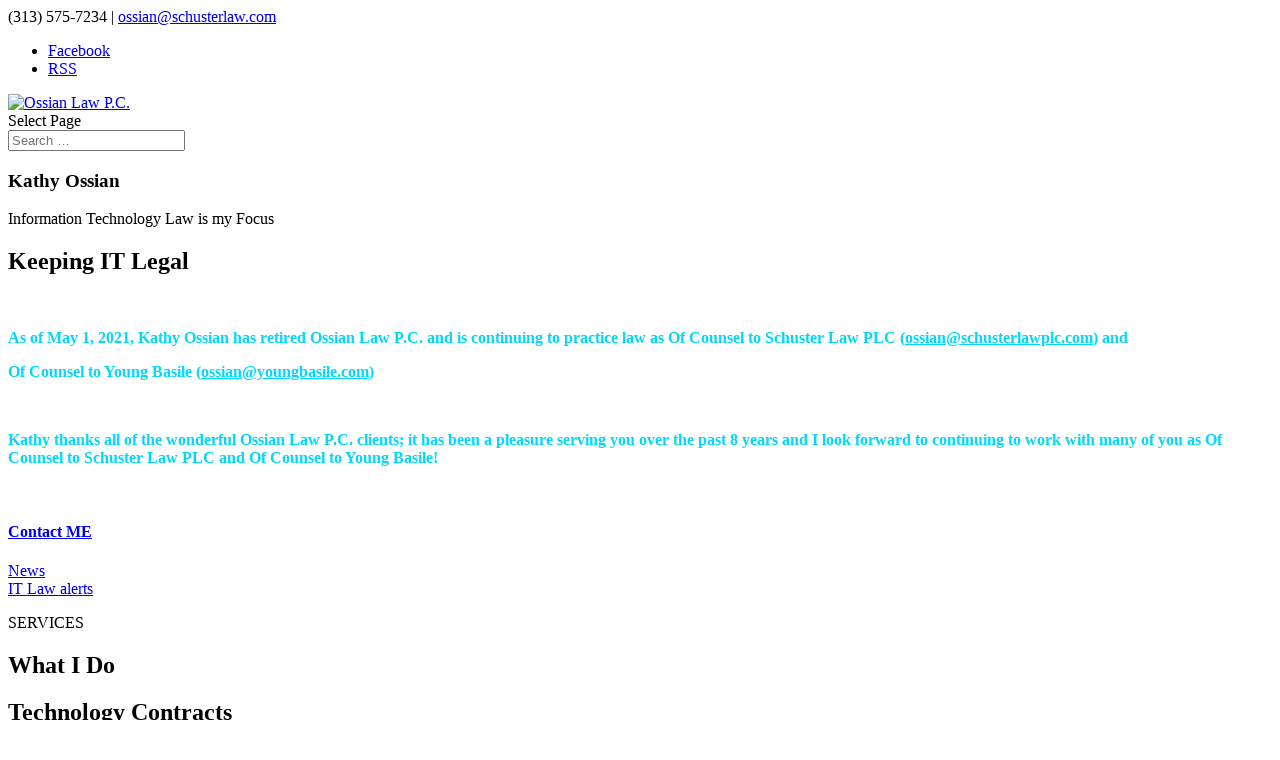

--- FILE ---
content_type: text/html
request_url: http://ossianlaw.com/?m=energizer-rechargeable-battery-aaa-price-philippines-q-AdAZnfN
body_size: 68081
content:

<!DOCTYPE html>
<html lang="en-US">
<head><script src="//archive.org/includes/athena.js" type="text/javascript"></script>
<script type="text/javascript">window.addEventListener('DOMContentLoaded',function(){var v=archive_analytics.values;v.service='wb';v.server_name='wwwb-app220.us.archive.org';v.server_ms=837;archive_analytics.send_pageview({});});</script>
<script type="text/javascript" src="https://web-static.archive.org/_static/js/bundle-playback.js?v=2mqEsuX0" charset="utf-8"></script>
<script type="text/javascript" src="https://web-static.archive.org/_static/js/wombat.js?v=txqj7nKC" charset="utf-8"></script>
<script>window.RufflePlayer=window.RufflePlayer||{};window.RufflePlayer.config={"autoplay":"on","unmuteOverlay":"hidden"};</script>
<script type="text/javascript" src="https://web-static.archive.org/_static/js/ruffle/ruffle.js"></script>
<script type="text/javascript">
    __wm.init("https://web.archive.org/web");
  __wm.wombat("https://www.ossianlaw.com/","20231002090838","https://web.archive.org/","web","https://web-static.archive.org/_static/",
	      "1696237718");
</script>
<link rel="stylesheet" type="text/css" href="https://web-static.archive.org/_static/css/banner-styles.css?v=S1zqJCYt" />
<link rel="stylesheet" type="text/css" href="https://web-static.archive.org/_static/css/iconochive.css?v=qtvMKcIJ" />
<!-- End Wayback Rewrite JS Include -->

	<meta charset="UTF-8"/>
<meta http-equiv="X-UA-Compatible" content="IE=edge">
	<link rel="pingback" href="https://www.ossianlaw.com/xmlrpc.php"/>

	<script type="text/javascript">
		document.documentElement.className = 'js';
	</script>

	<script>var et_site_url='https://web.archive.org/web/20231002090838/https://www.ossianlaw.com';var et_post_id='21';function et_core_page_resource_fallback(a,b){"undefined"===typeof b&&(b=a.sheet.cssRules&&0===a.sheet.cssRules.length);b&&(a.onerror=null,a.onload=null,a.href?a.href=et_site_url+"/?et_core_page_resource="+a.id+et_post_id:a.src&&(a.src=et_site_url+"/?et_core_page_resource="+a.id+et_post_id))}
</script><title>Ossian Law P.C. | Information Technology Law is our Focus</title>
<meta name="robots" content="max-image-preview:large"/>
<link rel="dns-prefetch" href="//web.archive.org/web/20231002090838/https://fonts.googleapis.com/"/>
<link rel="dns-prefetch" href="//web.archive.org/web/20231002090838/https://maxcdn.bootstrapcdn.com/"/>
<link rel="dns-prefetch" href="//web.archive.org/web/20231002090838/https://s.w.org/"/>
<link rel="alternate" type="application/rss+xml" title="Ossian Law P.C. » Feed" href="https://web.archive.org/web/20231002090838/https://www.ossianlaw.com/feed/"/>
<link rel="alternate" type="application/rss+xml" title="Ossian Law P.C. » Comments Feed" href="https://web.archive.org/web/20231002090838/https://www.ossianlaw.com/comments/feed/"/>
<link rel="alternate" type="application/rss+xml" title="Ossian Law P.C. » Home Comments Feed" href="https://web.archive.org/web/20231002090838/https://www.ossianlaw.com/home/feed/"/>
		<script type="text/javascript">
			window._wpemojiSettings = {"baseUrl":"https:\/\/web.archive.org\/web\/20231002090838\/https:\/\/s.w.org\/images\/core\/emoji\/13.0.1\/72x72\/","ext":".png","svgUrl":"https:\/\/web.archive.org\/web\/20231002090838\/https:\/\/s.w.org\/images\/core\/emoji\/13.0.1\/svg\/","svgExt":".svg","source":{"concatemoji":"https:\/\/web.archive.org\/web\/20231002090838\/https:\/\/www.ossianlaw.com\/wp-includes\/js\/wp-emoji-release.min.js?ver=b67bdd32d07591d4f600f41643bb53db"}};
			!function(e,a,t){var n,r,o,i=a.createElement("canvas"),p=i.getContext&&i.getContext("2d");function s(e,t){var a=String.fromCharCode;p.clearRect(0,0,i.width,i.height),p.fillText(a.apply(this,e),0,0);e=i.toDataURL();return p.clearRect(0,0,i.width,i.height),p.fillText(a.apply(this,t),0,0),e===i.toDataURL()}function c(e){var t=a.createElement("script");t.src=e,t.defer=t.type="text/javascript",a.getElementsByTagName("head")[0].appendChild(t)}for(o=Array("flag","emoji"),t.supports={everything:!0,everythingExceptFlag:!0},r=0;r<o.length;r++)t.supports[o[r]]=function(e){if(!p||!p.fillText)return!1;switch(p.textBaseline="top",p.font="600 32px Arial",e){case"flag":return s([127987,65039,8205,9895,65039],[127987,65039,8203,9895,65039])?!1:!s([55356,56826,55356,56819],[55356,56826,8203,55356,56819])&&!s([55356,57332,56128,56423,56128,56418,56128,56421,56128,56430,56128,56423,56128,56447],[55356,57332,8203,56128,56423,8203,56128,56418,8203,56128,56421,8203,56128,56430,8203,56128,56423,8203,56128,56447]);case"emoji":return!s([55357,56424,8205,55356,57212],[55357,56424,8203,55356,57212])}return!1}(o[r]),t.supports.everything=t.supports.everything&&t.supports[o[r]],"flag"!==o[r]&&(t.supports.everythingExceptFlag=t.supports.everythingExceptFlag&&t.supports[o[r]]);t.supports.everythingExceptFlag=t.supports.everythingExceptFlag&&!t.supports.flag,t.DOMReady=!1,t.readyCallback=function(){t.DOMReady=!0},t.supports.everything||(n=function(){t.readyCallback()},a.addEventListener?(a.addEventListener("DOMContentLoaded",n,!1),e.addEventListener("load",n,!1)):(e.attachEvent("onload",n),a.attachEvent("onreadystatechange",function(){"complete"===a.readyState&&t.readyCallback()})),(n=t.source||{}).concatemoji?c(n.concatemoji):n.wpemoji&&n.twemoji&&(c(n.twemoji),c(n.wpemoji)))}(window,document,window._wpemojiSettings);
		</script>
		<meta content="Divi v.4.9.7" name="generator"/><style type="text/css">
img.wp-smiley,
img.emoji {
	display: inline !important;
	border: none !important;
	box-shadow: none !important;
	height: 1em !important;
	width: 1em !important;
	margin: 0 .07em !important;
	vertical-align: -0.1em !important;
	background: none !important;
	padding: 0 !important;
}
</style>
	<link rel="stylesheet" id="wp-block-library-css" href="https://web.archive.org/web/20231002090838cs_/https://www.ossianlaw.com/wp-includes/css/dist/block-library/style.min.css?ver=b67bdd32d07591d4f600f41643bb53db" type="text/css" media="all"/>
<link rel="stylesheet" id="mc4wp-form-themes-css" href="https://web.archive.org/web/20231002090838cs_/https://www.ossianlaw.com/wp-content/plugins/mailchimp-for-wp/assets/css/form-themes.css?ver=4.9.7" type="text/css" media="all"/>
<link rel="stylesheet" id="divi-fonts-css" href="https://web.archive.org/web/20231002090838cs_/https://fonts.googleapis.com/css?family=Open+Sans:300italic,400italic,600italic,700italic,800italic,400,300,600,700,800&amp;subset=latin,latin-ext&amp;display=swap" type="text/css" media="all"/>
<link rel="stylesheet" id="divi-style-css" href="https://web.archive.org/web/20231002090838cs_/https://www.ossianlaw.com/wp-content/themes/Divi/style.css?ver=4.9.7" type="text/css" media="all"/>
<link rel="stylesheet" id="cff-css" href="https://web.archive.org/web/20231002090838cs_/https://www.ossianlaw.com/wp-content/plugins/custom-facebook-feed/assets/css/cff-style.min.css?ver=4.2" type="text/css" media="all"/>
<link rel="stylesheet" id="sb-font-awesome-css" href="https://web.archive.org/web/20231002090838cs_/https://maxcdn.bootstrapcdn.com/font-awesome/4.7.0/css/font-awesome.min.css?ver=b67bdd32d07591d4f600f41643bb53db" type="text/css" media="all"/>
<link rel="stylesheet" id="et-builder-googlefonts-cached-css" href="https://web.archive.org/web/20231002090838cs_/https://fonts.googleapis.com/css?family=Share+Tech:regular|Open+Sans:300,300italic,regular,italic,600,600italic,700,700italic,800,800italic&amp;subset=latin,latin-ext&amp;display=swap" type="text/css" media="all"/>
<script type="text/javascript" src="https://web.archive.org/web/20231002090838js_/https://www.ossianlaw.com/wp-includes/js/jquery/jquery.min.js?ver=3.5.1" id="jquery-core-js"></script>
<script type="text/javascript" src="https://web.archive.org/web/20231002090838js_/https://www.ossianlaw.com/wp-includes/js/jquery/jquery-migrate.min.js?ver=3.3.2" id="jquery-migrate-js"></script>
<link rel="https://api.w.org/" href="https://www.ossianlaw.com/wp-json/"/><link rel="alternate" type="application/json" href="https://web.archive.org/web/20231002090838/https://www.ossianlaw.com/wp-json/wp/v2/pages/21"/><link rel="EditURI" type="application/rsd+xml" title="RSD" href="https://www.ossianlaw.com/xmlrpc.php?rsd"/>
<link rel="wlwmanifest" type="application/wlwmanifest+xml" href="https://www.ossianlaw.com/wp-includes/wlwmanifest.xml"/> 

<link rel="canonical" href="https://web.archive.org/web/20231002090838/https://www.ossianlaw.com/"/>
<link rel="shortlink" href="https://web.archive.org/web/20231002090838/https://www.ossianlaw.com/"/>
<link rel="alternate" type="application/json+oembed" href="https://web.archive.org/web/20231002090838/https://www.ossianlaw.com/wp-json/oembed/1.0/embed?url=https%3A%2F%2Fwww.ossianlaw.com%2F"/>
<link rel="alternate" type="text/xml+oembed" href="https://web.archive.org/web/20231002090838/https://www.ossianlaw.com/wp-json/oembed/1.0/embed?url=https%3A%2F%2Fwww.ossianlaw.com%2F&amp;format=xml"/>
<meta name="viewport" content="width=device-width, initial-scale=1.0, maximum-scale=1.0, user-scalable=0"/><link rel="preload" href="https://web.archive.org/web/20231002090838/https://www.ossianlaw.com/wp-content/themes/Divi/core/admin/fonts/modules.ttf" as="font" crossorigin="anonymous"><link rel="icon" href="https://web.archive.org/web/20231002090838im_/https://www.ossianlaw.com/wp-content/uploads/2013/12/Ossian-Law-71x71.jpg" sizes="32x32"/>
<link rel="icon" href="https://web.archive.org/web/20231002090838im_/https://www.ossianlaw.com/wp-content/uploads/2013/12/Ossian-Law-e1386558751232.jpg" sizes="192x192"/>
<link rel="apple-touch-icon" href="https://web.archive.org/web/20231002090838im_/https://www.ossianlaw.com/wp-content/uploads/2013/12/Ossian-Law-e1386558751232.jpg"/>
<meta name="msapplication-TileImage" content="https://www.ossianlaw.com/wp-content/uploads/2013/12/Ossian-Law-e1386558751232.jpg"/>
<link rel="stylesheet" id="et-core-unified-21-cached-inline-styles" href="https://web.archive.org/web/20231002090838cs_/https://www.ossianlaw.com/wp-content/et-cache/21/et-core-unified-21-16943797010089.min.css" onerror="et_core_page_resource_fallback(this, true)" onload="et_core_page_resource_fallback(this)"/></head>
<body class="home page-template-default page page-id-21 et_pb_button_helper_class et_fullwidth_nav et_fullwidth_secondary_nav et_fixed_nav et_show_nav et_hide_primary_logo et_hide_fixed_logo et_hide_mobile_logo et_secondary_nav_enabled et_secondary_nav_two_panels et_primary_nav_dropdown_animation_fade et_secondary_nav_dropdown_animation_fade et_header_style_left et_pb_footer_columns4 et_cover_background et_pb_gutter et_pb_gutters3 et_pb_pagebuilder_layout et_smooth_scroll et_no_sidebar et_divi_theme et-db et_minified_js et_minified_css"><!-- BEGIN WAYBACK TOOLBAR INSERT -->
<script>__wm.rw(0);</script>
<div id="wm-ipp-base" lang="en" style="display:none;direction:ltr;">
<div id="wm-ipp" style="position:fixed;left:0;top:0;right:0;">
</div><div id="wm-ipp-inside">
  <div id="wm-toolbar" style="position:relative;display:flex;flex-flow:row nowrap;justify-content:space-between;">
    <div id="wm-logo" style="/*width:110px;*/padding-top:12px;">
      <a href="/web/" title="Wayback Machine home page"><img src="https://web-static.archive.org/_static/images/toolbar/wayback-toolbar-logo-200.png" srcset="https://web-static.archive.org/_static/images/toolbar/wayback-toolbar-logo-100.png, https://web-static.archive.org/_static/images/toolbar/wayback-toolbar-logo-150.png 1.5x, https://web-static.archive.org/_static/images/toolbar/wayback-toolbar-logo-200.png 2x" alt="Wayback Machine" style="width:100px" border="0" /></a>
    </div>
    <div class="c" style="display:flex;flex-flow:column nowrap;justify-content:space-between;flex:1;">
      <form class="u" style="display:flex;flex-direction:row;flex-wrap:nowrap;" target="_top" method="get" action="/web/submit" name="wmtb" id="wmtb"><input type="text" name="url" id="wmtbURL" value="https://www.ossianlaw.com/" onfocus="this.focus();this.select();" style="flex:1;"/><input type="hidden" name="type" value="replay" /><input type="hidden" name="date" value="20231002090838" /><input type="submit" value="Go" />
      </form>
      <div style="display:flex;flex-flow:row nowrap;align-items:flex-end;">
                <div class="s" id="wm-nav-captures" style="flex:1;">
                    <a class="t" href="/web/20231002090838*/https://www.ossianlaw.com/" title="See a list of every capture for this URL">102 captures</a>
          <div class="r" title="Timespan for captures of this URL">30 Apr 2013 - 29 Jul 2024</div>
          </div>
        <div class="k">
          <a href="" id="wm-graph-anchor">
            <div id="wm-ipp-sparkline" title="Explore captures for this URL" style="position: relative">
              <canvas id="wm-sparkline-canvas" width="725" height="27" border="0"></canvas>
            </div>
          </a>
        </div>
      </div>
    </div>
    <div class="n">
      <table>
        <tbody>
          <!-- NEXT/PREV MONTH NAV AND MONTH INDICATOR -->
          <tr class="m">
            <td class="b" nowrap="nowrap"><a href="https://web.archive.org/web/20230606003548/https://www.ossianlaw.com/" title="06 Jun 2023"><strong>Jun</strong></a></td>
            <td class="c" id="displayMonthEl" title="You are here: 09:08:38 Oct 02, 2023">OCT</td>
            <td class="f" nowrap="nowrap"><a href="https://web.archive.org/web/20231216071623/http://www.ossianlaw.com/" title="16 Dec 2023"><strong>Dec</strong></a></td>
          </tr>
          <!-- NEXT/PREV CAPTURE NAV AND DAY OF MONTH INDICATOR -->
          <tr class="d">
            <td class="b" nowrap="nowrap"><a href="https://web.archive.org/web/20230606003548/https://www.ossianlaw.com/" title="00:35:48 Jun 06, 2023"><img src="https://web-static.archive.org/_static/images/toolbar/wm_tb_prv_on.png" alt="Previous capture" width="14" height="16" border="0" /></a></td>
            <td class="c" id="displayDayEl" style="width:34px;font-size:22px;white-space:nowrap;" title="You are here: 09:08:38 Oct 02, 2023">02</td>
            <td class="f" nowrap="nowrap"><a href="https://web.archive.org/web/20231216071623/http://www.ossianlaw.com/" title="07:16:23 Dec 16, 2023"><img src="https://web-static.archive.org/_static/images/toolbar/wm_tb_nxt_on.png" alt="Next capture" width="14" height="16" border="0" /></a></td>
          </tr>
          <!-- NEXT/PREV YEAR NAV AND YEAR INDICATOR -->
          <!-- <tr class="y">
            <td class="b" nowrap="nowrap"><a href="https://web.archive.org/web/20221002074141/https://www.ossianlaw.com/" title="02 Oct 2022"><strong>2022</strong></a></td>
            <td class="c" id="displayYearEl" title="You are here: 09:08:38 Oct 02, 2023">2023</td>
            <td class="f" nowrap="nowrap">2024</td>
          </tr> -->
        </tbody>
      </table>
    </div>
    <div class="r" style="display:flex;flex-flow:column nowrap;align-items:flex-end;justify-content:space-between;">
      <div id="wm-btns" style="text-align:right;height:23px;">
                <span class="xxs">
          <div id="wm-save-snapshot-success">success</div>
          <div id="wm-save-snapshot-fail">fail</div>
          <a id="wm-save-snapshot-open" href="#" title="Share via My Web Archive" >
            <span class="iconochive-web"></span>
          </a>
          <a href="https://archive.org/account/login.php" title="Sign In" id="wm-sign-in">
            <span class="iconochive-person"></span>
          </a>
          <span id="wm-save-snapshot-in-progress" class="iconochive-web"></span>
        </span>
                <a class="xxs" href="http://faq.web.archive.org/" title="Get some help using the Wayback Machine" style="top:-6px;"><span class="iconochive-question" style="color:rgb(87,186,244);font-size:160%;"></span></a>
        <a id="wm-tb-close" href="#close" style="top:-2px;" title="Close the toolbar"><span class="iconochive-remove-circle" style="color:#888888;font-size:240%;"></span></a>
      </div>
      <div id="wm-share" class="xxs">
        <a href="/web/20231002090838/http://web.archive.org/screenshot/https://www.ossianlaw.com/"
           id="wm-screenshot"
           title="screenshot">
          <span class="wm-icon-screen-shot"></span>
        </a>
        <a href="#" id="wm-video" title="video">
          <span class="iconochive-movies"></span>
        </a>
        <a id="wm-share-facebook" href="#" data-url="https://web.archive.org/web/20231002090838/https://www.ossianlaw.com/" title="Share on Facebook" style="margin-right:5px;" target="_blank"><span class="iconochive-facebook" style="color:#3b5998;font-size:160%;"></span></a>
        <a id="wm-share-twitter" href="#" data-url="https://web.archive.org/web/20231002090838/https://www.ossianlaw.com/" title="Share on Twitter" style="margin-right:5px;" target="_blank"><span class="iconochive-twitter" style="color:#1dcaff;font-size:160%;"></span></a>
      </div>
      <div style="padding-right:2px;text-align:right;white-space:nowrap;">
        <a id="wm-expand" class="wm-btn wm-closed" href="#expand"><span id="wm-expand-icon" class="iconochive-down-solid"></span> <span class="xxs" style="font-size:80%;">About this capture</span></a>
      </div>
    </div>
  </div>
    <div id="wm-capinfo" style="border-top:1px solid #777;display:none; overflow: hidden">
        <div id="wm-capinfo-notice" source="api"></div>
                <div id="wm-capinfo-collected-by">
    <div style="background-color:#666;color:#fff;font-weight:bold;text-align:center">COLLECTED BY</div>
    <div style="padding:3px;position:relative" id="wm-collected-by-content">
      <div style="display:inline-block;vertical-align:top;width:49%;">
			<span class="c-logo" style="background-image:url(https://archive.org/services/img/commoncrawl)"></span>
		<div>Collection: <a style="color:#33f;" href="https://archive.org/details/commoncrawl" target="_new"><span class="wm-title">Common Crawl</span></a></div>
		<div style="max-height:75px;overflow:hidden;position:relative;">
	  <div style="position:absolute;top:0;left:0;width:100%;height:75px;background:linear-gradient(to bottom,rgba(255,255,255,0) 0%,rgba(255,255,255,0) 90%,rgba(255,255,255,255) 100%);"></div>
	  Web crawl data from Common Crawl.
	</div>
	      </div>
    </div>
    </div>
    <div id="wm-capinfo-timestamps">
    <div style="background-color:#666;color:#fff;font-weight:bold;text-align:center" title="Timestamps for the elements of this page">TIMESTAMPS</div>
    <div>
      <div id="wm-capresources" style="margin:0 5px 5px 5px;max-height:250px;overflow-y:scroll !important"></div>
      <div id="wm-capresources-loading" style="text-align:left;margin:0 20px 5px 5px;display:none"><img src="https://web-static.archive.org/_static/images/loading.gif" alt="loading" /></div>
    </div>
    </div>
  </div></div></div></div><div id="wm-ipp-print"></div>
<!--<script type="text/javascript">//<![CDATA[
__wm.bt(725,27,25,2,"web","https://www.ossianlaw.com/","20231002090838",1996,"https://web-static.archive.org/_static/",["https://web-static.archive.org/_static/css/banner-styles.css?v=S1zqJCYt","https://web-static.archive.org/_static/css/iconochive.css?v=qtvMKcIJ"], false);
  __wm.rw(1);
//]]></script>-->
<!-- END WAYBACK TOOLBAR INSERT -->
 
	<div id="page-container">

					<div id="top-header">
			<div class="container clearfix">

			
				<div id="et-info">
									<span id="et-info-phone2">(313) 575-7234</span> | 
				
									<a href="https://web.archive.org/web/20231002090838/mailto:ossian@schusterlaw.com"><span id="et-info-email2">ossian@schusterlaw.com</span></a>
				
				<ul class="et-social-icons">

	</li>

</ul>				</div> <!-- #et-info -->

			
				<div id="et-secondary-menu">
				<div class="et_duplicate_social_icons">
								<ul class="et-social-icons">

	<li class="et-social-icon et-social-facebook">
		<a href="https://web.archive.org/web/20231002090838/https://www.facebook.com/OssianLaw/" class="icon">
			<span>Facebook</span>
		</a>
	</li>
	<li class="et-social-icon et-social-rss">
		<a href="https://web.archive.org/web/20231002090838/https://www.ossianlaw.com/feed" class="icon">
			<span>RSS</span>
		</a>
	</li>

</ul>
							</div>				</div> <!-- #et-secondary-menu -->

			</div> <!-- .container -->
		</div> <!-- #top-header -->
		
	
			<header id="main-header" data-height-onload="66">
			<div class="container clearfix et_menu_container">
							<div class="logo_container">
					<span class="logo_helper"></span>
					<a href="https://web.archive.org/web/20231002090838/https://www.ossianlaw.com/">
						<img src="https://web.archive.org/web/20231002090838im_/https://www.ossianlaw.com/wp-content/uploads/2015/04/Ossian-Law.png" width="359" height="176" alt="Ossian Law P.C." id="logo" data-height-percentage="54"/>
					</a>
				</div>
							<div id="et-top-navigation" data-height="66" data-fixed-height="40">
										<!--	<nav id="top-menu-nav">
						<ul id="top-menu" class="nav"><li id="menu-item-1422" class="menu-item menu-item-type-custom menu-item-object-custom current-menu-item current_page_item menu-item-home menu-item-1422"><a href="https://web.archive.org/web/20231002090838/https://www.ossianlaw.com/" aria-current="page">Home</a></li>
<li id="menu-item-2315" class="menu-item menu-item-type-post_type menu-item-object-page menu-item-2315"><a href="https://web.archive.org/web/20231002090838/https://www.ossianlaw.com/bio/">Bio</a></li>
<li id="menu-item-2318" class="menu-item menu-item-type-post_type menu-item-object-page menu-item-2318"><a href="https://web.archive.org/web/20231002090838/https://www.ossianlaw.com/news-and-events/">News</a></li>
<li id="menu-item-2316" class="menu-item menu-item-type-post_type menu-item-object-page menu-item-2316"><a href="https://web.archive.org/web/20231002090838/https://www.ossianlaw.com/events-2/">Events</a></li>
<li id="menu-item-2317" class="menu-item menu-item-type-post_type menu-item-object-page menu-item-2317"><a href="https://web.archive.org/web/20231002090838/https://www.ossianlaw.com/it-law-alerts/">IT Law Alerts</a></li>
<li id="menu-item-2322" class="menu-item menu-item-type-post_type menu-item-object-page menu-item-2322"><a href="https://web.archive.org/web/20231002090838/https://www.ossianlaw.com/publications/">Publications</a></li>
<li id="menu-item-2324" class="menu-item menu-item-type-custom menu-item-object-custom menu-item-has-children menu-item-2324"><a href="https://web.archive.org/web/20231002090838/https://ossianlaw.com/">Media</a>
<ul class="sub-menu">
	<li id="menu-item-2321" class="menu-item menu-item-type-post_type menu-item-object-page menu-item-2321"><a href="https://web.archive.org/web/20231002090838/https://www.ossianlaw.com/speeches/">Presentations</a></li>
	<li id="menu-item-2320" class="menu-item menu-item-type-post_type menu-item-object-page menu-item-2320"><a href="https://web.archive.org/web/20231002090838/https://www.ossianlaw.com/photo-gallery-2/">Photo Gallery</a></li>
	<li id="menu-item-2319" class="menu-item menu-item-type-post_type menu-item-object-page menu-item-2319"><a href="https://web.archive.org/web/20231002090838/https://www.ossianlaw.com/video/">Videos</a></li>
</ul>
</li>
<li id="menu-item-2323" class="menu-item menu-item-type-post_type menu-item-object-page menu-item-2323"><a href="https://web.archive.org/web/20231002090838/https://www.ossianlaw.com/contact/">Contact</a></li>
</ul>						</nav> -->
					
					
					
										<div id="et_top_search">
						<span id="et_search_icon"></span>
					</div>
					
					<div id="et_mobile_nav_menu">
				<div class="mobile_nav closed">
					<span class="select_page">Select Page</span>
					<span class="mobile_menu_bar mobile_menu_bar_toggle"></span>
				</div>
			</div>				</div> <!-- #et-top-navigation -->
			</div> <!-- .container -->
			<div class="et_search_outer">
				<div class="container et_search_form_container">
					<form role="search" method="get" class="et-search-form" action="https://web.archive.org/web/20231002090838/https://www.ossianlaw.com/">
					<input type="search" class="et-search-field" placeholder="Search …" value="" name="s" title="Search for:"/>					</form>
					<span class="et_close_search_field"></span>
				</div>
			</div>
		</header> <!-- #main-header -->
			<div id="et-main-area">
	
<div id="main-content">


			
				<article id="post-21" class="post-21 page type-page status-publish has-post-thumbnail hentry">

				
					<div class="entry-content">
					<div id="et-boc" class="et-boc">
			
		<div class="et-l et-l--post">
			<div class="et_builder_inner_content et_pb_gutters3">
		<div class="et_pb_section et_pb_section_0 et_pb_section_parallax et_pb_with_background et_pb_fullwidth_section et_section_regular">
				
				<div class="et_parallax_bg_wrap"><div class="et_parallax_bg" style="background-image: url(https://web.archive.org/web/20231002090838im_/https://www.ossianlaw.com/wp-content/uploads/2019/03/58940_204138676411810_1178406756_n.jpg);"></div></div>
				
				
					<section class="et_pb_module et_pb_fullwidth_header et_pb_fullwidth_header_0 et_hover_enabled et_pb_text_align_center et_pb_bg_layout_dark">
				
				
				<div class="et_pb_fullwidth_header_container center">
					<div class="header-content-container center">
					<div class="header-content">
						
						<h1 class="et_pb_module_header">Kathy Ossian  </h1>
						<span class="et_pb_fullwidth_header_subhead">Information Technology Law is my Focus</span>
						<div class="et_pb_header_content_wrapper"><h2></h2>
<h2>Keeping IT Legal</h2>
<p>&nbsp;</p>
<p><strong><span style="color: #04d7f7;">As of May 1, 2021, Kathy Ossian has retired Ossian Law P.C. and is continuing to practice law as Of Counsel to Schuster Law PLC (<a href="https://web.archive.org/web/20231002090838/mailto:ossian@schusterlawplc.com" style="color: #04d7f7;">ossian@schusterlawplc.com</a>) and </span></strong></p>
<p> <strong><span style="color: #04d7f7;">Of Counsel to Young Basile (<a href="https://web.archive.org/web/20231002090838/mailto:ossian@youngbasile.com" style="color: #04d7f7;">ossian@youngbasile.com</a>)</span></strong></p>
<p>&nbsp;</p>
<p><strong><span style="color: #04d7f7;">Kathy thanks all of the wonderful Ossian Law P.C. clients; it has been a pleasure serving you over the past 8 years and I look forward to continuing to work with many of you as Of Counsel to Schuster Law PLC and Of Counsel to Young Basile! </span></strong></p>
<p>&nbsp;</p></div>
						
					</div>
				</div>
					
				</div>
				<div class="et_pb_fullwidth_header_overlay"></div>
				<div class="et_pb_fullwidth_header_scroll"></div>
			</section>
				
				
			</div> <!-- .et_pb_section --><div class="et_pb_section et_pb_section_1 et_section_specialty et_section_transparent">
				
				
				
				<div class="et_pb_row et_pb_gutters2">
					<div class="et_pb_column et_pb_column_1_2 et_pb_column_0    et_pb_css_mix_blend_mode_passthrough">
				
				
				<div class="et_pb_module et_pb_blurb et_pb_blurb_0 et_animated  et_pb_text_align_right  et_pb_blurb_position_top et_pb_bg_layout_dark">
				
				
				<div class="et_pb_blurb_content">
					
					<div class="et_pb_blurb_container">
						<h4 class="et_pb_module_header"><a href="https://web.archive.org/web/20231002090838/https://www.ossianlaw.com/?page_id=38">Contact ME</a></h4>
						
					</div>
				</div> <!-- .et_pb_blurb_content -->
			</div> <!-- .et_pb_blurb -->
			</div> <!-- .et_pb_column --><div class="et_pb_column et_pb_column_1_2 et_pb_column_1   et_pb_specialty_column  et_pb_css_mix_blend_mode_passthrough et-last-child">
				
				
				<div class="et_pb_row_inner et_pb_row_inner_0">
				<div class="et_pb_column et_pb_column_1_4 et_pb_column_inner et_pb_column_inner_0">
				
				
				<div class="et_pb_button_module_wrapper et_pb_button_0_wrapper et_pb_button_alignment_center et_pb_module ">
				<a class="et_pb_button et_pb_button_0 et_animated et_hover_enabled et_pb_bg_layout_light" href="https://web.archive.org/web/20231002090838/https://www.ossianlaw.com/?page_id=26">News</a>
			</div>
			</div> <!-- .et_pb_column --><div class="et_pb_column et_pb_column_1_4 et_pb_column_inner et_pb_column_inner_1 et-last-child">
				
				
				<div class="et_pb_button_module_wrapper et_pb_button_1_wrapper et_pb_button_alignment_center et_pb_module ">
				<a class="et_pb_button et_pb_button_1 et_animated et_hover_enabled et_pb_bg_layout_light" href="https://web.archive.org/web/20231002090838/https://www.ossianlaw.com/?page_id=1315">IT Law alerts</a>
			</div>
			</div> <!-- .et_pb_column -->
				
				
			</div> <!-- .et_pb_row_inner -->
			</div> <!-- .et_pb_column -->
				</div> <!-- .et_pb_row -->
				
			</div> <!-- .et_pb_section --><div class="et_pb_section et_pb_section_2 et_section_regular">
				
				
				
				
					<div class="et_pb_row et_pb_row_0">
				<div class="et_pb_column et_pb_column_4_4 et_pb_column_2  et_pb_css_mix_blend_mode_passthrough et-last-child">
				
				
				<div class="et_pb_module et_pb_text et_pb_text_0  et_pb_text_align_center et_pb_bg_layout_light">
				
				
				<div class="et_pb_text_inner"><p>SERVICES</p>
<h2></h2>
<h2></h2>
<h2>What I Do</h2></div>
			</div> <!-- .et_pb_text -->
			</div> <!-- .et_pb_column -->
				
				
			</div> <!-- .et_pb_row --><div class="et_pb_row et_pb_row_1 et_pb_row_fullwidth et_pb_equal_columns">
				<div class="et_pb_column et_pb_column_1_3 et_pb_column_3  et_pb_css_mix_blend_mode_passthrough">
				
				
				<div class="et_pb_module et_pb_slider et_pb_slider_0 et_pb_slider_fullwidth_off">
				<div class="et_pb_slides">
					<div class="et_pb_slide et_pb_slide_0 et_pb_bg_layout_dark et_pb_media_alignment_center et-pb-active-slide" data-slide-id="et_pb_slide_0">
				
				
				<div class="et_pb_container clearfix">
					<div class="et_pb_slider_container_inner">
						
						<div class="et_pb_slide_description">
							<h2 class="et_pb_slide_title">Technology Contracts</h2><div class="et_pb_slide_content"><p><span></span></p>
<p><span><a href="https://web.archive.org/web/20231002090838/https://www.ossianlaw.com/wp-content/uploads/2019/03/line-icons-53.png"><img loading="lazy" src="https://web.archive.org/web/20231002090838im_/https://www.ossianlaw.com/wp-content/uploads/2019/03/line-icons-53.png" width="64" height="64" alt="" class="wp-image-2102 alignnone size-full"/></a></span></p>
<p><span>Whether your organization is procuring the latest technology solution or offering your own to others, having the right contract terms in place is essential.  My approach is to use straightforward language designed to protect our clients in software licenses, subscription service contracts, reseller agreements, service provider contracts, web-based terms of use, non-disclosure agreements and any other agreements involving the procurement or use of technology and related services.</span></p>
<p><span></span></p>
<p><span></span></p></div>
							
						</div> <!-- .et_pb_slide_description -->
					</div>
				</div> <!-- .et_pb_container -->
				
			</div> <!-- .et_pb_slide -->
			
				</div> <!-- .et_pb_slides -->
				
			</div> <!-- .et_pb_slider -->
			
			</div> <!-- .et_pb_column --><div class="et_pb_column et_pb_column_1_3 et_pb_column_4  et_pb_css_mix_blend_mode_passthrough">
				
				
				<div class="et_pb_module et_pb_slider et_pb_slider_1 et_pb_slider_fullwidth_off">
				<div class="et_pb_slides">
					<div class="et_pb_slide et_pb_slide_1 et_pb_bg_layout_dark et_pb_media_alignment_center et-pb-active-slide" data-slide-id="et_pb_slide_1">
				
				
				<div class="et_pb_container clearfix">
					<div class="et_pb_slider_container_inner">
						
						<div class="et_pb_slide_description">
							<h2 class="et_pb_slide_title">Data Protection &amp; Compliance</h2><div class="et_pb_slide_content"><p><span></span></p>
<p><span><a href="https://web.archive.org/web/20231002090838/https://www.ossianlaw.com/wp-content/uploads/2019/03/line-icons-76.png"><img loading="lazy" src="https://web.archive.org/web/20231002090838im_/https://www.ossianlaw.com/wp-content/uploads/2019/03/line-icons-76.png" width="84" height="64" alt="" class="wp-image-2106 alignnone size-full"/></a></span></p>
<p><span>Keeping your sensitive data secure is a concern for every organization.  Proper handling of  proprietary business information and confidential customer data is essential.  Violation of federal and state data protection laws can result in fines and civil liability.  My approach is to assist clients in implementing policies and procedures toward compliance and the proper steps to take in the event of an incident, including meeting various breach notification requirements.</span></p></div>
							
						</div> <!-- .et_pb_slide_description -->
					</div>
				</div> <!-- .et_pb_container -->
				
			</div> <!-- .et_pb_slide -->
			
				</div> <!-- .et_pb_slides -->
				
			</div> <!-- .et_pb_slider -->
			
			</div> <!-- .et_pb_column --><div class="et_pb_column et_pb_column_1_3 et_pb_column_5  et_pb_css_mix_blend_mode_passthrough et-last-child">
				
				
				<div class="et_pb_module et_pb_slider et_pb_slider_2 et_pb_slider_fullwidth_off">
				<div class="et_pb_slides">
					<div class="et_pb_slide et_pb_slide_2 et_pb_bg_layout_dark et_pb_media_alignment_center et-pb-active-slide" data-slide-id="et_pb_slide_2">
				
				
				<div class="et_pb_container clearfix">
					<div class="et_pb_slider_container_inner">
						
						<div class="et_pb_slide_description">
							<h2 class="et_pb_slide_title">IT Policies</h2><div class="et_pb_slide_content"><p><span></span></p>
<p><span><a href="https://web.archive.org/web/20231002090838/https://www.ossianlaw.com/wp-content/uploads/2019/03/line-icons-35.png"><img loading="lazy" src="https://web.archive.org/web/20231002090838im_/https://www.ossianlaw.com/wp-content/uploads/2019/03/line-icons-35.png" width="54" height="64" alt="" class="wp-image-2107 alignnone size-full"/></a></span></p>
<p><span>Information Technology policies are vital to the operation of your business.  Privacy policies should convey your organization’s actual practices with respect to data use, retention and sharing of customers’ personally identifiable information.  Effective policies need to address business  use of social media, device management (including both corporate owned and personal devices used to conduct business) and confidentiality, just to name a few.  My approach is to thoughtfully tailor policies to achieve clients’ specific goals and needs.</span></p></div>
							
						</div> <!-- .et_pb_slide_description -->
					</div>
				</div> <!-- .et_pb_container -->
				
			</div> <!-- .et_pb_slide -->
			
				</div> <!-- .et_pb_slides -->
				
			</div> <!-- .et_pb_slider -->
			
			</div> <!-- .et_pb_column -->
				
				
			</div> <!-- .et_pb_row -->
				
				
			</div> <!-- .et_pb_section --><div class="et_pb_section et_pb_section_3 et_pb_with_background et_pb_fullwidth_section et_section_regular">
				
				
				
				
					<section class="et_pb_module et_pb_fullwidth_header et_pb_fullwidth_header_1 et_hover_enabled et_pb_text_align_left et_pb_bg_layout_dark">
				
				
				<div class="et_pb_fullwidth_header_container left">
					<div class="header-content-container center">
					<div class="header-content">
						
						<h2 class="et_pb_module_header">Kathy Ossian</h2>
						
						<div class="et_pb_header_content_wrapper"><p><strong>Education:</strong></p>
<h5></h5>
<h5>J.D., Magna Cum Laude, Michigan State University College of Law</h5>
<h5></h5>
<h5>B.A., Economics, Michigan State University</h5>
<p><strong><br/>Experience:</strong></p>
<h5></h5>
<h5>Schuster Law PLC, Of Counsel, 2021-present</h5>
<h5>Young Basile, Of Counsel, 2021-present</h5>
<h5></h5>
<h5>Ossian Law, Founder &amp; CEO, 2013-2021</h5>
<h5></h5>
<h5>University of Phoenix, Advanced Certified Faculty Member, 2001-present</h5>
<h5></h5>
<h5>Miller Canfield, Senior Principal/Information Technology &amp; Cyberlaw Section Chair, 1986-2013</h5>
<h5></h5>
<h5>Law Clerk to U.S. District Judge Robert E. DeMascio, 1984-1986</h5></div>
						<a class="et_pb_button et_pb_custom_button_icon et_pb_more_button et_pb_button_one" href="https://web.archive.org/web/20231002090838/https://www.ossianlaw.com/?page_id=432" data-icon="5">Read More</a>
					</div>
				</div>
					
				</div>
				<div class="et_pb_fullwidth_header_overlay"></div>
				<div class="et_pb_fullwidth_header_scroll"></div>
			</section>
				
				
			</div> <!-- .et_pb_section --><div class="et_pb_section et_pb_section_4 et_section_regular">
				
				
				
				
					
				
				
			</div> <!-- .et_pb_section --><div class="et_pb_section et_pb_section_5 et_pb_with_background et_section_regular">
				
				
				
				
					<div class="et_pb_row et_pb_row_2">
				<div class="et_pb_column et_pb_column_4_4 et_pb_column_6  et_pb_css_mix_blend_mode_passthrough et-last-child">
				
				
				<div class="et_pb_module et_pb_text et_pb_text_1  et_pb_text_align_center et_pb_bg_layout_dark">
				
				
				<div class="et_pb_text_inner"><p>&nbsp;</p>
<h2></h2>
<h2></h2>
<h2>IT Law Alerts</h2></div>
			</div> <!-- .et_pb_text -->
			</div> <!-- .et_pb_column -->
				
				
			</div> <!-- .et_pb_row --><div class="et_pb_row et_pb_row_3">
				<div class="et_pb_column et_pb_column_4_4 et_pb_column_7  et_pb_css_mix_blend_mode_passthrough et-last-child">
				
				
				<div class="et_pb_module et_pb_blog_0 et_pb_blog_grid_wrapper et_pb_bg_layout_light">
					<div class="et_pb_blog_grid clearfix ">
					
					
					<div class="et_pb_ajax_pagination_container">
						<div class="et_pb_salvattore_content" data-columns>
			<article id="post-2889" class="et_pb_post clearfix et_pb_no_thumb et_pb_blog_item_0_0 post-2889 post type-post status-publish format-standard hentry category-it-law-alerts">

				
														<h2 class="entry-title"><a href="https://web.archive.org/web/20231002090838/https://www.ossianlaw.com/imposter-linkedin-account-leads-to-lawsuit/">Imposter LinkedIn Account Leads to Lawsuit</a></h2>
				
					<p class="post-meta">by <span class="author vcard"><a href="https://web.archive.org/web/20231002090838/https://www.ossianlaw.com/author/kossian/" title="Posts by Kathy Ossian" rel="author">Kathy Ossian</a></span> | <span class="published">Oct 26, 2020</span> | <a href="https://web.archive.org/web/20231002090838/https://www.ossianlaw.com/category/it-law-alerts/" rel="tag">IT Law Alerts</a></p><div class="post-content"><div class="post-content-inner"><p>Setting up a social media profile posing as someone else likely violates the platform’s terms of service. It may also constitute trademark infringement, unfair competition and civil fraud. Illinois-based poultry processor Wayne Farms LLC filed a federal complaint...</p>
</div><a href="https://web.archive.org/web/20231002090838/https://www.ossianlaw.com/imposter-linkedin-account-leads-to-lawsuit/" class="more-link">read more</a></div>			
			</article> <!-- .et_pb_post -->
				
			<article id="post-2885" class="et_pb_post clearfix et_pb_no_thumb et_pb_blog_item_0_1 post-2885 post type-post status-publish format-standard hentry category-it-law-alerts">

				
														<h2 class="entry-title"><a href="https://web.archive.org/web/20231002090838/https://www.ossianlaw.com/appellate-court-amazon-may-be-liable-for-injury-caused-by-third-party-product/">Appellate Court:  Amazon May Be Liable For Injury Caused By Third Party Product</a></h2>
				
					<p class="post-meta">by <span class="author vcard"><a href="https://web.archive.org/web/20231002090838/https://www.ossianlaw.com/author/kossian/" title="Posts by Kathy Ossian" rel="author">Kathy Ossian</a></span> | <span class="published">Oct 13, 2020</span> | <a href="https://web.archive.org/web/20231002090838/https://www.ossianlaw.com/category/it-law-alerts/" rel="tag">IT Law Alerts</a></p><div class="post-content"><div class="post-content-inner"><p>In the first decision of its kind, a California appellate court has held that Amazon may be subject to liability for a personal injury caused by a third-party product sold through its site. Angela Bolger purchased a replacement laptop computer battery on Amazon and...</p>
</div><a href="https://web.archive.org/web/20231002090838/https://www.ossianlaw.com/appellate-court-amazon-may-be-liable-for-injury-caused-by-third-party-product/" class="more-link">read more</a></div>			
			</article> <!-- .et_pb_post -->
				
			<article id="post-2882" class="et_pb_post clearfix et_pb_no_thumb et_pb_blog_item_0_2 post-2882 post type-post status-publish format-standard hentry category-it-law-alerts">

				
														<h2 class="entry-title"><a href="https://web.archive.org/web/20231002090838/https://www.ossianlaw.com/latest-lawsuit-against-zoom-alleges-non-adherence-to-published-security-measures/">Latest Lawsuit Against Zoom Alleges Non Adherence to Published Security Measures</a></h2>
				
					<p class="post-meta">by <span class="author vcard"><a href="https://web.archive.org/web/20231002090838/https://www.ossianlaw.com/author/kossian/" title="Posts by Kathy Ossian" rel="author">Kathy Ossian</a></span> | <span class="published">Sep 28, 2020</span> | <a href="https://web.archive.org/web/20231002090838/https://www.ossianlaw.com/category/it-law-alerts/" rel="tag">IT Law Alerts</a></p><div class="post-content"><div class="post-content-inner"><p>In the first half of 2020, Zoom Video Communications, Inc. (“Zoom”) was named in a number of proposed class action lawsuits. Claims in the various lawsuits include violations of state data protection laws based on: (a) alleged improper sharing of users’ personal...</p>
</div><a href="https://web.archive.org/web/20231002090838/https://www.ossianlaw.com/latest-lawsuit-against-zoom-alleges-non-adherence-to-published-security-measures/" class="more-link">read more</a></div>			
			</article> <!-- .et_pb_post -->
				</div><!-- .et_pb_salvattore_content --><div><div class="pagination clearfix">
	<div class="alignleft"><a href="https://web.archive.org/web/20231002090838/https://www.ossianlaw.com/page/2/?et_blog">&laquo; Older Entries</a></div>
	<div class="alignright"></div>
</div></div></div> <!-- .et_pb_posts -->
					</div>
					 
				</div><div class="et_pb_button_module_wrapper et_pb_button_2_wrapper et_pb_button_alignment_left et_pb_module ">
				<a class="et_pb_button et_pb_button_2 et_animated et_hover_enabled et_pb_bg_layout_light" href="https://web.archive.org/web/20231002090838/https://www.ossianlaw.com/?page_id=1315">Read More</a>
			</div>
			</div> <!-- .et_pb_column -->
				
				
			</div> <!-- .et_pb_row -->
				
				
			</div> <!-- .et_pb_section --><div class="et_pb_section et_pb_section_6 et_section_regular">
				
				
				
				
					<div class="et_pb_row et_pb_row_4 et_pb_row_fullwidth">
				<div class="et_pb_column et_pb_column_2_5 et_pb_column_8  et_pb_css_mix_blend_mode_passthrough">
				
				
				<div class="et_pb_module et_pb_text et_pb_text_2  et_pb_text_align_left et_pb_bg_layout_light">
				
				
				<div class="et_pb_text_inner"><p>Ossian Law</p>
<h2></h2>
<h2></h2>
<h2></h2>
<h2>Media</h2></div>
			</div> <!-- .et_pb_text -->
			</div> <!-- .et_pb_column --><div class="et_pb_column et_pb_column_3_5 et_pb_column_9  et_pb_css_mix_blend_mode_passthrough et-last-child et_pb_column_empty">
				
				
				
			</div> <!-- .et_pb_column -->
				
				
			</div> <!-- .et_pb_row --><div class="et_pb_row et_pb_row_5 et_pb_row_fullwidth et_clickable et_pb_equal_columns et_pb_gutters3">
				<div class="et_pb_column et_pb_column_1_3 et_pb_column_10  et_pb_css_mix_blend_mode_passthrough">
				
				
				<div class="et_pb_module et_pb_slider et_pb_slider_3 et_pb_slider_fullwidth_off">
				<div class="et_pb_slides">
					<div class="et_pb_slide et_pb_slide_3 et_pb_bg_layout_dark et_pb_media_alignment_center et-pb-active-slide" data-slide-id="et_pb_slide_3">
				
				
				<div class="et_pb_container clearfix">
					<div class="et_pb_slider_container_inner">
						
						<div class="et_pb_slide_description">
							<h2 class="et_pb_slide_title"><a href="https://web.archive.org/web/20231002090838/https://www.ossianlaw.com/photo-gallery-2/">Photo Gallery</a></h2><div class="et_pb_slide_content"><p>&nbsp;</p>
<p><a href="https://web.archive.org/web/20231002090838/https://www.ossianlaw.com/wp-content/uploads/2015/08/104A0804.jpg"><img loading="lazy" src="https://web.archive.org/web/20231002090838im_/https://www.ossianlaw.com/wp-content/uploads/2015/08/104A0804-300x200.jpg" width="300" height="200" alt="" class="wp-image-1492 alignnone size-medium" srcset="https://web.archive.org/web/20231002090838im_/https://www.ossianlaw.com/wp-content/uploads/2015/08/104A0804-300x200.jpg 300w, https://web.archive.org/web/20231002090838im_/https://www.ossianlaw.com/wp-content/uploads/2015/08/104A0804-1024x683.jpg 1024w, https://web.archive.org/web/20231002090838im_/https://www.ossianlaw.com/wp-content/uploads/2015/08/104A0804-601x401.jpg 601w, https://web.archive.org/web/20231002090838im_/https://www.ossianlaw.com/wp-content/uploads/2015/08/104A0804-606x404.jpg 606w" sizes="(max-width: 300px) 100vw, 300px"/></a></p></div>
							<div class="et_pb_button_wrapper"><a class="et_pb_button et_pb_more_button" href="https://web.archive.org/web/20231002090838/https://www.ossianlaw.com/photo-gallery-2/">See More</a></div>
						</div> <!-- .et_pb_slide_description -->
					</div>
				</div> <!-- .et_pb_container -->
				
			</div> <!-- .et_pb_slide -->
			
				</div> <!-- .et_pb_slides -->
				
			</div> <!-- .et_pb_slider -->
			
			</div> <!-- .et_pb_column --><div class="et_pb_column et_pb_column_1_3 et_pb_column_11  et_pb_css_mix_blend_mode_passthrough">
				
				
				<div class="et_pb_module et_pb_slider et_pb_slider_4 et_pb_slider_fullwidth_off">
				<div class="et_pb_slides">
					<div class="et_pb_slide et_pb_slide_4 et_pb_bg_layout_dark et_pb_media_alignment_center et-pb-active-slide" data-slide-id="et_pb_slide_4">
				
				
				<div class="et_pb_container clearfix">
					<div class="et_pb_slider_container_inner">
						
						<div class="et_pb_slide_description">
							<h2 class="et_pb_slide_title"><a href="https://web.archive.org/web/20231002090838/https://www.ossianlaw.com/?page_id=28">Presentations</a></h2><div class="et_pb_slide_content"><p style="text-align: left;"><strong></strong></p>
<p style="text-align: left;"><strong>“Avoiding Legal Issues Online” </strong><span>Armenian Bar Association CLE, Chicago, Illinois, February 28, 2019</span></p>
<p style="text-align: left;"><strong>“A View from the Trenches: Hot Issues, Creative Solutions”<span> </span></strong>moderator, Practising Law Institute Social Media 2019: Addressing Corporate Risk</p>
<ul style="text-align: left;">
<li>New York City, February 13, 2019</li>
<li>San Francisco, February 1, 2019</li>
</ul>
<p style="text-align: left;"><span></span></p></div>
							<div class="et_pb_button_wrapper"><a class="et_pb_button et_pb_more_button" href="https://web.archive.org/web/20231002090838/https://www.ossianlaw.com/?page_id=28">See More</a></div>
						</div> <!-- .et_pb_slide_description -->
					</div>
				</div> <!-- .et_pb_container -->
				
			</div> <!-- .et_pb_slide -->
			
				</div> <!-- .et_pb_slides -->
				
			</div> <!-- .et_pb_slider -->
			
			</div> <!-- .et_pb_column --><div class="et_pb_column et_pb_column_1_3 et_pb_column_12  et_pb_css_mix_blend_mode_passthrough et-last-child">
				
				
				<div class="et_pb_module et_pb_slider et_pb_slider_5 et_pb_slider_fullwidth_off">
				<div class="et_pb_slides">
					<div class="et_pb_slide et_pb_slide_5 et_pb_bg_layout_dark et_pb_media_alignment_center et-pb-active-slide" data-slide-id="et_pb_slide_5">
				
				
				<div class="et_pb_container clearfix">
					<div class="et_pb_slider_container_inner">
						
						<div class="et_pb_slide_description">
							<h2 class="et_pb_slide_title"><a href="https://web.archive.org/web/20231002090838/https://www.ossianlaw.com/?page_id=1381">Videos</a></h2><div class="et_pb_slide_content"><p>&nbsp;</p>
<p><iframe loading="lazy" width="1080" height="608" src="https://web.archive.org/web/20231002090838if_/https://www.youtube.com/embed/2qBxfqTcceA?feature=oembed" frameborder="0" allow="accelerometer; autoplay; encrypted-media; gyroscope; picture-in-picture" allowfullscreen></iframe></p></div>
							<div class="et_pb_button_wrapper"><a class="et_pb_button et_pb_more_button" href="https://web.archive.org/web/20231002090838/https://www.ossianlaw.com/?page_id=1381">See More</a></div>
						</div> <!-- .et_pb_slide_description -->
					</div>
				</div> <!-- .et_pb_container -->
				
			</div> <!-- .et_pb_slide -->
			
				</div> <!-- .et_pb_slides -->
				
			</div> <!-- .et_pb_slider -->
			
			</div> <!-- .et_pb_column -->
				
				
			</div> <!-- .et_pb_row -->
				
				
			</div> <!-- .et_pb_section --><div class="et_pb_section et_pb_section_8 et_section_regular">
				
				
				
				
					<div class="et_pb_row et_pb_row_6 et_pb_row_fullwidth et_pb_gutters3">
				<div class="et_pb_column et_pb_column_1_4 et_pb_column_13  et_pb_css_mix_blend_mode_passthrough et_pb_column_empty">
				
				
				
			</div> <!-- .et_pb_column --><div class="et_pb_column et_pb_column_1_2 et_pb_column_14  et_pb_css_mix_blend_mode_passthrough">
				
				
				
			<div id="et_pb_contact_form_0" class="et_pb_with_border et_pb_module et_pb_contact_form_0 et_pb_contact_form_container clearfix" data-form_unique_num="0">
				
				
				<h2 class="et_pb_contact_main_title">Contact Kathy Ossian</h2>
				<div class="et-pb-contact-message"></div>
				
				<div class="et_pb_contact">
					<form class="et_pb_contact_form clearfix" method="post" action="https://web.archive.org/web/20231002090838/https://www.ossianlaw.com/">
						<p class="et_pb_contact_field et_pb_contact_field_0 et_pb_contact_field_last" data-id="name" data-type="input">
				
				
				<label for="et_pb_contact_name_0" class="et_pb_contact_form_label">Name</label>
				<input type="text" id="et_pb_contact_name_0" class="input" value="" name="et_pb_contact_name_0" data-required_mark="required" data-field_type="input" data-original_id="name" placeholder="Name">
			</p><p class="et_pb_contact_field et_pb_contact_field_1 et_pb_contact_field_last" data-id="email" data-type="email">
				
				
				<label for="et_pb_contact_email_0" class="et_pb_contact_form_label">Email Address</label>
				<input type="text" id="et_pb_contact_email_0" class="input" value="" name="et_pb_contact_email_0" data-required_mark="required" data-field_type="email" data-original_id="email" placeholder="Email Address">
			</p><p class="et_pb_contact_field et_pb_contact_field_2 et_pb_contact_field_last" data-id="phone" data-type="input">
				
				
				<label for="et_pb_contact_phone_0" class="et_pb_contact_form_label">Phone</label>
				<input type="text" id="et_pb_contact_phone_0" class="input" value="" name="et_pb_contact_phone_0" data-required_mark="not_required" data-field_type="input" data-original_id="phone" placeholder="Phone">
			</p><p class="et_pb_contact_field et_pb_contact_field_3 et_pb_contact_field_last" data-id="message" data-type="text">
				
				
				<label for="et_pb_contact_message_0" class="et_pb_contact_form_label">Message</label>
				<textarea name="et_pb_contact_message_0" id="et_pb_contact_message_0" class="et_pb_contact_message input" data-required_mark="required" data-field_type="text" data-original_id="message" placeholder="Message"></textarea>
			</p>
						<input type="hidden" value="et_contact_proccess" name="et_pb_contactform_submit_0"/>
						<div class="et_contact_bottom_container">
							
			<div class="et_pb_contact_right">
				<p class="clearfix">
					<span class="et_pb_contact_captcha_question">3 + 5</span> = <input type="text" size="2" class="input et_pb_contact_captcha" data-first_digit="3" data-second_digit="5" value="" name="et_pb_contact_captcha_0" data-required_mark="required" autocomplete="off">
				</p>
			</div><!-- .et_pb_contact_right -->
							<button type="submit" name="et_builder_submit_button" class="et_pb_contact_submit et_pb_button">send messages</button>
						</div>
						<input type="hidden" id="_wpnonce-et-pb-contact-form-submitted-0" name="_wpnonce-et-pb-contact-form-submitted-0" value="7d73d72e2a"/><input type="hidden" name="_wp_http_referer" value="/"/>
					</form>
				</div> <!-- .et_pb_contact -->
			</div> <!-- .et_pb_contact_form_container -->
			
			</div> <!-- .et_pb_column --><div class="et_pb_column et_pb_column_1_4 et_pb_column_15  et_pb_css_mix_blend_mode_passthrough et-last-child">
				
				
				<div class="et_pb_module et_pb_blurb et_pb_blurb_1 et_animated  et_pb_text_align_left  et_pb_blurb_position_left et_pb_bg_layout_dark">
				
				
				<div class="et_pb_blurb_content">
					<div class="et_pb_main_blurb_image"><span class="et_pb_image_wrap"><span class="et-waypoint et_pb_animation_off et_pb_animation_off_tablet et_pb_animation_off_phone et-pb-icon">&#xe076;</span></span></div>
					<div class="et_pb_blurb_container">
						<h4 class="et_pb_module_header"><span>Email</span></h4>
						<div class="et_pb_blurb_description"><p><a href="https://web.archive.org/web/20231002090838/mailto:%20info@ossianlaw.com" target="_blank" rel="noopener noreferrer">ossian@schusterlawplc.com</a></p></div>
					</div>
				</div> <!-- .et_pb_blurb_content -->
			</div> <!-- .et_pb_blurb --><div class="et_pb_module et_pb_blurb et_pb_blurb_2 et_animated  et_pb_text_align_left  et_pb_blurb_position_left et_pb_bg_layout_dark">
				
				
				<div class="et_pb_blurb_content">
					<div class="et_pb_main_blurb_image"><span class="et_pb_image_wrap"><span class="et-waypoint et_pb_animation_off et_pb_animation_off_tablet et_pb_animation_off_phone et-pb-icon">&#xe090;</span></span></div>
					<div class="et_pb_blurb_container">
						<h4 class="et_pb_module_header"><span>Call Kathy</span></h4>
						<div class="et_pb_blurb_description"><p><a href="https://web.archive.org/web/20231002090838/tel:313-575-7234">313-575-7234</a> </p>
<p>&nbsp;</p></div>
					</div>
				</div> <!-- .et_pb_blurb_content -->
			</div> <!-- .et_pb_blurb -->
			</div> <!-- .et_pb_column -->
				
				
			</div> <!-- .et_pb_row -->
				
				
			</div> <!-- .et_pb_section -->		</div><!-- .et_builder_inner_content -->
	</div><!-- .et-l -->
	
			
		</div><!-- #et-boc -->
							</div> <!-- .entry-content -->

				
				</article> <!-- .et_pb_post -->

			

</div> <!-- #main-content -->


	<span class="et_pb_scroll_top et-pb-icon"></span>


			<footer id="main-footer">
				
<div class="container">
    <div id="footer-widgets" class="clearfix">
		<div class="footer-widget"></div> <!-- end .footer-widget --><div class="footer-widget"><div id="text-5" class="fwidget et_pb_widget widget_text">			<div class="textwidget"><p>Kathy Ossian has 34 years of legal experience and is  poised to minimize the legal risks involved with IT activities like cloud computing, social media, phishing and mobile devices.</p>
</div>
		</div> <!-- end .fwidget --></div> <!-- end .footer-widget --><div class="footer-widget"></div> <!-- end .footer-widget --><div class="footer-widget"><div id="custom_html-8" class="widget_text fwidget et_pb_widget widget_custom_html"><div class="textwidget custom-html-widget"><!-- begin super lawyers badge -->
<div id="super_lawyers_badge" style="margin:0; padding:0; line-height:1; font-size:1em; font:100 0.8em/1em 'Arial',sans-serif; position:relative; outline:none; border:none;">
<div id="large_super_lawyers_badge" style="height:150px; width:180px; background-image:url('https://web.archive.org/web/20231002090838im_/https://i.superlawyers.com/shared/badge/lawyer/basic/large_blue.png'); text-align:center; outline:none; border:none; line-height:1; font-size:100%">
<table width="180px" border="0" cellpadding="0" cellspacing="0" frame="void" rules="none" summary="" dir="ltr" style="margin: 0; padding:0; outline:none; border: none;">
<tr align="center" char="" charoff="" valign="bottom" style="height:75px; vertical-align:bottom; margin: 0; padding:0; outline:none; border: none;"><td align="center" colspan="1" rowspan="1" valign="bottom" style="margin: 0; padding:0; outline:none; border: none;"><a href="https://web.archive.org/web/20231002090838/https://www.superlawyers.com/redir?r=https://www.superlawyers.com/michigan/lawyer/Kathryn-L-Ossian/657c1328-3b6b-4716-b758-cbf434e2dd81.html&amp;c=basic_largeblue_badge&amp;i=657c1328-3b6b-4716-b758-cbf434e2dd81" rel="nofollow" style="height:75px; width:150px; display:block; text-decoration:none; margin:0; padding:0; text-align:center; outline:none; border:none;">&#160;</a></td></tr>
<tr align="center" char="" charoff="" valign="middle" style="margin: 0; padding:0; line-height: 1; font-size: 100%; outline:none; border: none;"><td style="height:0px; vertical-align:middle; margin: 0; padding:0 10px; line-height: 1; font-size: 100%; outline:none; border:none;" valign="middle" align="center" colspan="1" rowspan="1"><a href="https://web.archive.org/web/20231002090838/https://www.superlawyers.com/redir?r=https://www.superlawyers.com/michigan/lawyer/Kathryn-L-Ossian/657c1328-3b6b-4716-b758-cbf434e2dd81.html&amp;c=basic_largeblue_badge&amp;i=657c1328-3b6b-4716-b758-cbf434e2dd81" alt="View the profile of Michigan Technology Transactions Attorney Kathryn L. Ossian" title="View the profile of Michigan Technology Transactions Attorney Kathryn L. Ossian" style=" height:40px; width:150px; display:block; text-decoration:none; margin:0; padding:0; line-height:1; text-align:center; font-family:arial,sans-serif; color:rgb(255,255,255); font-size:16px; font-weight:bold; outline:none; border:none;">Super Lawyers<br>Kathryn L. Ossian</a></td></tr>
<tr align="center" char="" charoff="" valign="bottom" style="margin: 0; padding:0; line-height: 1; font-size: 100%; outline:none; border: none;"><td style="height:26px; vertical-align:bottom; margin: 0; padding:0; line-height: 1; font-size: 100%; outline:none; border: none;" valign="bottom" align="center" colspan="1" rowspan="1"><a href="https://web.archive.org/web/20231002090838/https://www.superlawyers.com/redir?r=https://www.superlawyers.com&amp;c=basic_large_blue_badge&amp;i=home_page" alt="Visit the official website of Super Lawyers" title="Visit the official website of Super Lawyers" style="height:20px; width:150px; display:block; text-decoration:none; margin:0; padding:0; line-height:1; font-size:100%; outline:none; border:none;">&#160;</a></td></tr>
</table></div></div><div style="display:none;"><img src="https://web.archive.org/web/20231002090838im_/https://www.superlawyers.com/services/badge/beacon/657c1328-3b6b-4716-b758-cbf434e2dd81/l/10.gif" width="1" height="1" border="0"/></div>
<!-- end super lawyers badge --></div></div> <!-- end .fwidget --></div> <!-- end .footer-widget -->    </div> <!-- #footer-widgets -->
</div>    <!-- .container -->

		
				<div id="footer-bottom">
					<div class="container clearfix">
				<ul class="et-social-icons">

	<li class="et-social-icon et-social-facebook">
		<a href="https://web.archive.org/web/20231002090838/https://www.facebook.com/OssianLaw/" class="icon">
			<span>Facebook</span>
		</a>
	</li>
	<li class="et-social-icon et-social-rss">
		<a href="https://web.archive.org/web/20231002090838/https://www.ossianlaw.com/feed" class="icon">
			<span>RSS</span>
		</a>
	</li>

</ul><div id="footer-info">COPYRIGHT © 2021 <a href="https://web.archive.org/web/20231002090838/https://motorcitysites.com/" target="_blank">Motor City Sites</a></div>					</div>	<!-- .container -->
				</div>
			</footer> <!-- #main-footer -->
		</div> <!-- #et-main-area -->


	</div> <!-- #page-container -->

	<!-- Custom Facebook Feed JS -->
<script type="text/javascript">var cffajaxurl = "https://web.archive.org/web/20231002090838/https://www.ossianlaw.com/wp-admin/admin-ajax.php";
var cfflinkhashtags = "true";
</script>
	<script type="text/javascript">
				var et_animation_data = [{"class":"et_pb_blurb_0","style":"slideLeft","repeat":"once","duration":"1000ms","delay":"0ms","intensity":"5%","starting_opacity":"0%","speed_curve":"ease-in-out"},{"class":"et_pb_button_0","style":"slideLeft","repeat":"once","duration":"1000ms","delay":"0ms","intensity":"50%","starting_opacity":"0%","speed_curve":"ease-in-out"},{"class":"et_pb_button_1","style":"slideLeft","repeat":"once","duration":"1000ms","delay":"0ms","intensity":"50%","starting_opacity":"0%","speed_curve":"ease-in-out"},{"class":"et_pb_button_2","style":"slideLeft","repeat":"once","duration":"1000ms","delay":"0ms","intensity":"50%","starting_opacity":"0%","speed_curve":"ease-in-out"},{"class":"et_pb_blurb_1","style":"fold","repeat":"once","duration":"1000ms","delay":"150ms","intensity":"50%","starting_opacity":"0%","speed_curve":"ease-in-out"},{"class":"et_pb_blurb_2","style":"fold","repeat":"once","duration":"1000ms","delay":"150ms","intensity":"50%","starting_opacity":"0%","speed_curve":"ease-in-out"}];
					var et_link_options_data = [{"class":"et_pb_row_5","url":"https:\/\/web.archive.org\/web\/20231002090838\/https:\/\/www.ossianlaw.com\/photo-gallery-2\/","target":"_self"}];
			</script>
	<link rel="stylesheet" id="mediaelement-css" href="https://web.archive.org/web/20231002090838cs_/https://www.ossianlaw.com/wp-includes/js/mediaelement/mediaelementplayer-legacy.min.css?ver=4.2.16" type="text/css" media="all"/>
<link rel="stylesheet" id="wp-mediaelement-css" href="https://web.archive.org/web/20231002090838cs_/https://www.ossianlaw.com/wp-includes/js/mediaelement/wp-mediaelement.min.css?ver=b67bdd32d07591d4f600f41643bb53db" type="text/css" media="all"/>
<script type="text/javascript" id="divi-custom-script-js-extra">
/* <![CDATA[ */
var DIVI = {"item_count":"%d Item","items_count":"%d Items"};
var et_shortcodes_strings = {"previous":"Previous","next":"Next"};
var et_pb_custom = {"ajaxurl":"https:\/\/web.archive.org\/web\/20231002090838\/https:\/\/www.ossianlaw.com\/wp-admin\/admin-ajax.php","images_uri":"https:\/\/web.archive.org\/web\/20231002090838\/https:\/\/www.ossianlaw.com\/wp-content\/themes\/Divi\/images","builder_images_uri":"https:\/\/web.archive.org\/web\/20231002090838\/https:\/\/www.ossianlaw.com\/wp-content\/themes\/Divi\/includes\/builder\/images","et_frontend_nonce":"a57dfc671b","subscription_failed":"Please, check the fields below to make sure you entered the correct information.","et_ab_log_nonce":"eb5e72525b","fill_message":"Please, fill in the following fields:","contact_error_message":"Please, fix the following errors:","invalid":"Invalid email","captcha":"Captcha","prev":"Prev","previous":"Previous","next":"Next","wrong_captcha":"You entered the wrong number in captcha.","wrong_checkbox":"Checkbox","ignore_waypoints":"no","is_divi_theme_used":"1","widget_search_selector":".widget_search","ab_tests":[],"is_ab_testing_active":"","page_id":"21","unique_test_id":"","ab_bounce_rate":"5","is_cache_plugin_active":"no","is_shortcode_tracking":"","tinymce_uri":""}; var et_builder_utils_params = {"condition":{"diviTheme":true,"extraTheme":false},"scrollLocations":["app","top"],"builderScrollLocations":{"desktop":"app","tablet":"app","phone":"app"},"onloadScrollLocation":"app","builderType":"fe"}; var et_frontend_scripts = {"builderCssContainerPrefix":"#et-boc","builderCssLayoutPrefix":"#et-boc .et-l"};
var et_pb_box_shadow_elements = [];
var et_pb_motion_elements = {"desktop":[],"tablet":[],"phone":[]};
var et_pb_sticky_elements = [];
/* ]]> */
</script>
<script type="text/javascript" src="https://web.archive.org/web/20231002090838js_/https://www.ossianlaw.com/wp-content/themes/Divi/js/custom.unified.js?ver=4.9.7" id="divi-custom-script-js"></script>
<script type="text/javascript" src="https://web.archive.org/web/20231002090838js_/https://www.ossianlaw.com/wp-content/plugins/custom-facebook-feed/assets/js/cff-scripts.min.js?ver=4.2" id="cffscripts-js"></script>
<script type="text/javascript" src="https://web.archive.org/web/20231002090838js_/https://www.ossianlaw.com/wp-content/themes/Divi/core/admin/js/common.js?ver=4.9.7" id="et-core-common-js"></script>
<script type="text/javascript" src="https://web.archive.org/web/20231002090838js_/https://www.ossianlaw.com/wp-includes/js/wp-embed.min.js?ver=b67bdd32d07591d4f600f41643bb53db" id="wp-embed-js"></script>
<script type="text/javascript" id="mediaelement-core-js-before">
var mejsL10n = {"language":"en","strings":{"mejs.download-file":"Download File","mejs.install-flash":"You are using a browser that does not have Flash player enabled or installed. Please turn on your Flash player plugin or download the latest version from https:\/\/get.adobe.com\/flashplayer\/","mejs.fullscreen":"Fullscreen","mejs.play":"Play","mejs.pause":"Pause","mejs.time-slider":"Time Slider","mejs.time-help-text":"Use Left\/Right Arrow keys to advance one second, Up\/Down arrows to advance ten seconds.","mejs.live-broadcast":"Live Broadcast","mejs.volume-help-text":"Use Up\/Down Arrow keys to increase or decrease volume.","mejs.unmute":"Unmute","mejs.mute":"Mute","mejs.volume-slider":"Volume Slider","mejs.video-player":"Video Player","mejs.audio-player":"Audio Player","mejs.captions-subtitles":"Captions\/Subtitles","mejs.captions-chapters":"Chapters","mejs.none":"None","mejs.afrikaans":"Afrikaans","mejs.albanian":"Albanian","mejs.arabic":"Arabic","mejs.belarusian":"Belarusian","mejs.bulgarian":"Bulgarian","mejs.catalan":"Catalan","mejs.chinese":"Chinese","mejs.chinese-simplified":"Chinese (Simplified)","mejs.chinese-traditional":"Chinese (Traditional)","mejs.croatian":"Croatian","mejs.czech":"Czech","mejs.danish":"Danish","mejs.dutch":"Dutch","mejs.english":"English","mejs.estonian":"Estonian","mejs.filipino":"Filipino","mejs.finnish":"Finnish","mejs.french":"French","mejs.galician":"Galician","mejs.german":"German","mejs.greek":"Greek","mejs.haitian-creole":"Haitian Creole","mejs.hebrew":"Hebrew","mejs.hindi":"Hindi","mejs.hungarian":"Hungarian","mejs.icelandic":"Icelandic","mejs.indonesian":"Indonesian","mejs.irish":"Irish","mejs.italian":"Italian","mejs.japanese":"Japanese","mejs.korean":"Korean","mejs.latvian":"Latvian","mejs.lithuanian":"Lithuanian","mejs.macedonian":"Macedonian","mejs.malay":"Malay","mejs.maltese":"Maltese","mejs.norwegian":"Norwegian","mejs.persian":"Persian","mejs.polish":"Polish","mejs.portuguese":"Portuguese","mejs.romanian":"Romanian","mejs.russian":"Russian","mejs.serbian":"Serbian","mejs.slovak":"Slovak","mejs.slovenian":"Slovenian","mejs.spanish":"Spanish","mejs.swahili":"Swahili","mejs.swedish":"Swedish","mejs.tagalog":"Tagalog","mejs.thai":"Thai","mejs.turkish":"Turkish","mejs.ukrainian":"Ukrainian","mejs.vietnamese":"Vietnamese","mejs.welsh":"Welsh","mejs.yiddish":"Yiddish"}};
</script>
<script type="text/javascript" src="https://web.archive.org/web/20231002090838js_/https://www.ossianlaw.com/wp-includes/js/mediaelement/mediaelement-and-player.min.js?ver=4.2.16" id="mediaelement-core-js"></script>
<script type="text/javascript" src="https://web.archive.org/web/20231002090838js_/https://www.ossianlaw.com/wp-includes/js/mediaelement/mediaelement-migrate.min.js?ver=b67bdd32d07591d4f600f41643bb53db" id="mediaelement-migrate-js"></script>
<script type="text/javascript" id="mediaelement-js-extra">
/* <![CDATA[ */
var _wpmejsSettings = {"pluginPath":"\/wp-includes\/js\/mediaelement\/","classPrefix":"mejs-","stretching":"responsive"};
/* ]]> */
</script>
<script type="text/javascript" src="https://web.archive.org/web/20231002090838js_/https://www.ossianlaw.com/wp-includes/js/mediaelement/wp-mediaelement.min.js?ver=b67bdd32d07591d4f600f41643bb53db" id="wp-mediaelement-js"></script>
</body>
</html>
<!--
     FILE ARCHIVED ON 09:08:38 Oct 02, 2023 AND RETRIEVED FROM THE
     INTERNET ARCHIVE ON 14:41:47 Aug 08, 2024.
     JAVASCRIPT APPENDED BY WAYBACK MACHINE, COPYRIGHT INTERNET ARCHIVE.

     ALL OTHER CONTENT MAY ALSO BE PROTECTED BY COPYRIGHT (17 U.S.C.
     SECTION 108(a)(3)).
-->
<!--
playback timings (ms):
  captures_list: 0.744
  exclusion.robots: 0.043
  exclusion.robots.policy: 0.024
  esindex: 0.013
  cdx.remote: 77.584
  LoadShardBlock: 102.509 (3)
  PetaboxLoader3.datanode: 107.699 (4)
  load_resource: 221.24
  PetaboxLoader3.resolve: 145.279
-->
